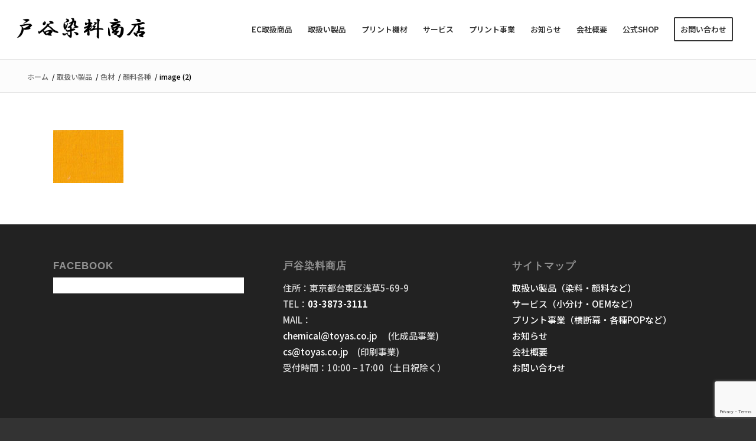

--- FILE ---
content_type: text/html; charset=utf-8
request_url: https://www.google.com/recaptcha/api2/anchor?ar=1&k=6LfXCFwqAAAAAJ8z0V1HvNO7SejXkA8WiyVY3dMC&co=aHR0cHM6Ly90b3lhcy5jby5qcDo0NDM.&hl=en&v=PoyoqOPhxBO7pBk68S4YbpHZ&size=invisible&anchor-ms=20000&execute-ms=30000&cb=g2y6dzc2myfw
body_size: 48718
content:
<!DOCTYPE HTML><html dir="ltr" lang="en"><head><meta http-equiv="Content-Type" content="text/html; charset=UTF-8">
<meta http-equiv="X-UA-Compatible" content="IE=edge">
<title>reCAPTCHA</title>
<style type="text/css">
/* cyrillic-ext */
@font-face {
  font-family: 'Roboto';
  font-style: normal;
  font-weight: 400;
  font-stretch: 100%;
  src: url(//fonts.gstatic.com/s/roboto/v48/KFO7CnqEu92Fr1ME7kSn66aGLdTylUAMa3GUBHMdazTgWw.woff2) format('woff2');
  unicode-range: U+0460-052F, U+1C80-1C8A, U+20B4, U+2DE0-2DFF, U+A640-A69F, U+FE2E-FE2F;
}
/* cyrillic */
@font-face {
  font-family: 'Roboto';
  font-style: normal;
  font-weight: 400;
  font-stretch: 100%;
  src: url(//fonts.gstatic.com/s/roboto/v48/KFO7CnqEu92Fr1ME7kSn66aGLdTylUAMa3iUBHMdazTgWw.woff2) format('woff2');
  unicode-range: U+0301, U+0400-045F, U+0490-0491, U+04B0-04B1, U+2116;
}
/* greek-ext */
@font-face {
  font-family: 'Roboto';
  font-style: normal;
  font-weight: 400;
  font-stretch: 100%;
  src: url(//fonts.gstatic.com/s/roboto/v48/KFO7CnqEu92Fr1ME7kSn66aGLdTylUAMa3CUBHMdazTgWw.woff2) format('woff2');
  unicode-range: U+1F00-1FFF;
}
/* greek */
@font-face {
  font-family: 'Roboto';
  font-style: normal;
  font-weight: 400;
  font-stretch: 100%;
  src: url(//fonts.gstatic.com/s/roboto/v48/KFO7CnqEu92Fr1ME7kSn66aGLdTylUAMa3-UBHMdazTgWw.woff2) format('woff2');
  unicode-range: U+0370-0377, U+037A-037F, U+0384-038A, U+038C, U+038E-03A1, U+03A3-03FF;
}
/* math */
@font-face {
  font-family: 'Roboto';
  font-style: normal;
  font-weight: 400;
  font-stretch: 100%;
  src: url(//fonts.gstatic.com/s/roboto/v48/KFO7CnqEu92Fr1ME7kSn66aGLdTylUAMawCUBHMdazTgWw.woff2) format('woff2');
  unicode-range: U+0302-0303, U+0305, U+0307-0308, U+0310, U+0312, U+0315, U+031A, U+0326-0327, U+032C, U+032F-0330, U+0332-0333, U+0338, U+033A, U+0346, U+034D, U+0391-03A1, U+03A3-03A9, U+03B1-03C9, U+03D1, U+03D5-03D6, U+03F0-03F1, U+03F4-03F5, U+2016-2017, U+2034-2038, U+203C, U+2040, U+2043, U+2047, U+2050, U+2057, U+205F, U+2070-2071, U+2074-208E, U+2090-209C, U+20D0-20DC, U+20E1, U+20E5-20EF, U+2100-2112, U+2114-2115, U+2117-2121, U+2123-214F, U+2190, U+2192, U+2194-21AE, U+21B0-21E5, U+21F1-21F2, U+21F4-2211, U+2213-2214, U+2216-22FF, U+2308-230B, U+2310, U+2319, U+231C-2321, U+2336-237A, U+237C, U+2395, U+239B-23B7, U+23D0, U+23DC-23E1, U+2474-2475, U+25AF, U+25B3, U+25B7, U+25BD, U+25C1, U+25CA, U+25CC, U+25FB, U+266D-266F, U+27C0-27FF, U+2900-2AFF, U+2B0E-2B11, U+2B30-2B4C, U+2BFE, U+3030, U+FF5B, U+FF5D, U+1D400-1D7FF, U+1EE00-1EEFF;
}
/* symbols */
@font-face {
  font-family: 'Roboto';
  font-style: normal;
  font-weight: 400;
  font-stretch: 100%;
  src: url(//fonts.gstatic.com/s/roboto/v48/KFO7CnqEu92Fr1ME7kSn66aGLdTylUAMaxKUBHMdazTgWw.woff2) format('woff2');
  unicode-range: U+0001-000C, U+000E-001F, U+007F-009F, U+20DD-20E0, U+20E2-20E4, U+2150-218F, U+2190, U+2192, U+2194-2199, U+21AF, U+21E6-21F0, U+21F3, U+2218-2219, U+2299, U+22C4-22C6, U+2300-243F, U+2440-244A, U+2460-24FF, U+25A0-27BF, U+2800-28FF, U+2921-2922, U+2981, U+29BF, U+29EB, U+2B00-2BFF, U+4DC0-4DFF, U+FFF9-FFFB, U+10140-1018E, U+10190-1019C, U+101A0, U+101D0-101FD, U+102E0-102FB, U+10E60-10E7E, U+1D2C0-1D2D3, U+1D2E0-1D37F, U+1F000-1F0FF, U+1F100-1F1AD, U+1F1E6-1F1FF, U+1F30D-1F30F, U+1F315, U+1F31C, U+1F31E, U+1F320-1F32C, U+1F336, U+1F378, U+1F37D, U+1F382, U+1F393-1F39F, U+1F3A7-1F3A8, U+1F3AC-1F3AF, U+1F3C2, U+1F3C4-1F3C6, U+1F3CA-1F3CE, U+1F3D4-1F3E0, U+1F3ED, U+1F3F1-1F3F3, U+1F3F5-1F3F7, U+1F408, U+1F415, U+1F41F, U+1F426, U+1F43F, U+1F441-1F442, U+1F444, U+1F446-1F449, U+1F44C-1F44E, U+1F453, U+1F46A, U+1F47D, U+1F4A3, U+1F4B0, U+1F4B3, U+1F4B9, U+1F4BB, U+1F4BF, U+1F4C8-1F4CB, U+1F4D6, U+1F4DA, U+1F4DF, U+1F4E3-1F4E6, U+1F4EA-1F4ED, U+1F4F7, U+1F4F9-1F4FB, U+1F4FD-1F4FE, U+1F503, U+1F507-1F50B, U+1F50D, U+1F512-1F513, U+1F53E-1F54A, U+1F54F-1F5FA, U+1F610, U+1F650-1F67F, U+1F687, U+1F68D, U+1F691, U+1F694, U+1F698, U+1F6AD, U+1F6B2, U+1F6B9-1F6BA, U+1F6BC, U+1F6C6-1F6CF, U+1F6D3-1F6D7, U+1F6E0-1F6EA, U+1F6F0-1F6F3, U+1F6F7-1F6FC, U+1F700-1F7FF, U+1F800-1F80B, U+1F810-1F847, U+1F850-1F859, U+1F860-1F887, U+1F890-1F8AD, U+1F8B0-1F8BB, U+1F8C0-1F8C1, U+1F900-1F90B, U+1F93B, U+1F946, U+1F984, U+1F996, U+1F9E9, U+1FA00-1FA6F, U+1FA70-1FA7C, U+1FA80-1FA89, U+1FA8F-1FAC6, U+1FACE-1FADC, U+1FADF-1FAE9, U+1FAF0-1FAF8, U+1FB00-1FBFF;
}
/* vietnamese */
@font-face {
  font-family: 'Roboto';
  font-style: normal;
  font-weight: 400;
  font-stretch: 100%;
  src: url(//fonts.gstatic.com/s/roboto/v48/KFO7CnqEu92Fr1ME7kSn66aGLdTylUAMa3OUBHMdazTgWw.woff2) format('woff2');
  unicode-range: U+0102-0103, U+0110-0111, U+0128-0129, U+0168-0169, U+01A0-01A1, U+01AF-01B0, U+0300-0301, U+0303-0304, U+0308-0309, U+0323, U+0329, U+1EA0-1EF9, U+20AB;
}
/* latin-ext */
@font-face {
  font-family: 'Roboto';
  font-style: normal;
  font-weight: 400;
  font-stretch: 100%;
  src: url(//fonts.gstatic.com/s/roboto/v48/KFO7CnqEu92Fr1ME7kSn66aGLdTylUAMa3KUBHMdazTgWw.woff2) format('woff2');
  unicode-range: U+0100-02BA, U+02BD-02C5, U+02C7-02CC, U+02CE-02D7, U+02DD-02FF, U+0304, U+0308, U+0329, U+1D00-1DBF, U+1E00-1E9F, U+1EF2-1EFF, U+2020, U+20A0-20AB, U+20AD-20C0, U+2113, U+2C60-2C7F, U+A720-A7FF;
}
/* latin */
@font-face {
  font-family: 'Roboto';
  font-style: normal;
  font-weight: 400;
  font-stretch: 100%;
  src: url(//fonts.gstatic.com/s/roboto/v48/KFO7CnqEu92Fr1ME7kSn66aGLdTylUAMa3yUBHMdazQ.woff2) format('woff2');
  unicode-range: U+0000-00FF, U+0131, U+0152-0153, U+02BB-02BC, U+02C6, U+02DA, U+02DC, U+0304, U+0308, U+0329, U+2000-206F, U+20AC, U+2122, U+2191, U+2193, U+2212, U+2215, U+FEFF, U+FFFD;
}
/* cyrillic-ext */
@font-face {
  font-family: 'Roboto';
  font-style: normal;
  font-weight: 500;
  font-stretch: 100%;
  src: url(//fonts.gstatic.com/s/roboto/v48/KFO7CnqEu92Fr1ME7kSn66aGLdTylUAMa3GUBHMdazTgWw.woff2) format('woff2');
  unicode-range: U+0460-052F, U+1C80-1C8A, U+20B4, U+2DE0-2DFF, U+A640-A69F, U+FE2E-FE2F;
}
/* cyrillic */
@font-face {
  font-family: 'Roboto';
  font-style: normal;
  font-weight: 500;
  font-stretch: 100%;
  src: url(//fonts.gstatic.com/s/roboto/v48/KFO7CnqEu92Fr1ME7kSn66aGLdTylUAMa3iUBHMdazTgWw.woff2) format('woff2');
  unicode-range: U+0301, U+0400-045F, U+0490-0491, U+04B0-04B1, U+2116;
}
/* greek-ext */
@font-face {
  font-family: 'Roboto';
  font-style: normal;
  font-weight: 500;
  font-stretch: 100%;
  src: url(//fonts.gstatic.com/s/roboto/v48/KFO7CnqEu92Fr1ME7kSn66aGLdTylUAMa3CUBHMdazTgWw.woff2) format('woff2');
  unicode-range: U+1F00-1FFF;
}
/* greek */
@font-face {
  font-family: 'Roboto';
  font-style: normal;
  font-weight: 500;
  font-stretch: 100%;
  src: url(//fonts.gstatic.com/s/roboto/v48/KFO7CnqEu92Fr1ME7kSn66aGLdTylUAMa3-UBHMdazTgWw.woff2) format('woff2');
  unicode-range: U+0370-0377, U+037A-037F, U+0384-038A, U+038C, U+038E-03A1, U+03A3-03FF;
}
/* math */
@font-face {
  font-family: 'Roboto';
  font-style: normal;
  font-weight: 500;
  font-stretch: 100%;
  src: url(//fonts.gstatic.com/s/roboto/v48/KFO7CnqEu92Fr1ME7kSn66aGLdTylUAMawCUBHMdazTgWw.woff2) format('woff2');
  unicode-range: U+0302-0303, U+0305, U+0307-0308, U+0310, U+0312, U+0315, U+031A, U+0326-0327, U+032C, U+032F-0330, U+0332-0333, U+0338, U+033A, U+0346, U+034D, U+0391-03A1, U+03A3-03A9, U+03B1-03C9, U+03D1, U+03D5-03D6, U+03F0-03F1, U+03F4-03F5, U+2016-2017, U+2034-2038, U+203C, U+2040, U+2043, U+2047, U+2050, U+2057, U+205F, U+2070-2071, U+2074-208E, U+2090-209C, U+20D0-20DC, U+20E1, U+20E5-20EF, U+2100-2112, U+2114-2115, U+2117-2121, U+2123-214F, U+2190, U+2192, U+2194-21AE, U+21B0-21E5, U+21F1-21F2, U+21F4-2211, U+2213-2214, U+2216-22FF, U+2308-230B, U+2310, U+2319, U+231C-2321, U+2336-237A, U+237C, U+2395, U+239B-23B7, U+23D0, U+23DC-23E1, U+2474-2475, U+25AF, U+25B3, U+25B7, U+25BD, U+25C1, U+25CA, U+25CC, U+25FB, U+266D-266F, U+27C0-27FF, U+2900-2AFF, U+2B0E-2B11, U+2B30-2B4C, U+2BFE, U+3030, U+FF5B, U+FF5D, U+1D400-1D7FF, U+1EE00-1EEFF;
}
/* symbols */
@font-face {
  font-family: 'Roboto';
  font-style: normal;
  font-weight: 500;
  font-stretch: 100%;
  src: url(//fonts.gstatic.com/s/roboto/v48/KFO7CnqEu92Fr1ME7kSn66aGLdTylUAMaxKUBHMdazTgWw.woff2) format('woff2');
  unicode-range: U+0001-000C, U+000E-001F, U+007F-009F, U+20DD-20E0, U+20E2-20E4, U+2150-218F, U+2190, U+2192, U+2194-2199, U+21AF, U+21E6-21F0, U+21F3, U+2218-2219, U+2299, U+22C4-22C6, U+2300-243F, U+2440-244A, U+2460-24FF, U+25A0-27BF, U+2800-28FF, U+2921-2922, U+2981, U+29BF, U+29EB, U+2B00-2BFF, U+4DC0-4DFF, U+FFF9-FFFB, U+10140-1018E, U+10190-1019C, U+101A0, U+101D0-101FD, U+102E0-102FB, U+10E60-10E7E, U+1D2C0-1D2D3, U+1D2E0-1D37F, U+1F000-1F0FF, U+1F100-1F1AD, U+1F1E6-1F1FF, U+1F30D-1F30F, U+1F315, U+1F31C, U+1F31E, U+1F320-1F32C, U+1F336, U+1F378, U+1F37D, U+1F382, U+1F393-1F39F, U+1F3A7-1F3A8, U+1F3AC-1F3AF, U+1F3C2, U+1F3C4-1F3C6, U+1F3CA-1F3CE, U+1F3D4-1F3E0, U+1F3ED, U+1F3F1-1F3F3, U+1F3F5-1F3F7, U+1F408, U+1F415, U+1F41F, U+1F426, U+1F43F, U+1F441-1F442, U+1F444, U+1F446-1F449, U+1F44C-1F44E, U+1F453, U+1F46A, U+1F47D, U+1F4A3, U+1F4B0, U+1F4B3, U+1F4B9, U+1F4BB, U+1F4BF, U+1F4C8-1F4CB, U+1F4D6, U+1F4DA, U+1F4DF, U+1F4E3-1F4E6, U+1F4EA-1F4ED, U+1F4F7, U+1F4F9-1F4FB, U+1F4FD-1F4FE, U+1F503, U+1F507-1F50B, U+1F50D, U+1F512-1F513, U+1F53E-1F54A, U+1F54F-1F5FA, U+1F610, U+1F650-1F67F, U+1F687, U+1F68D, U+1F691, U+1F694, U+1F698, U+1F6AD, U+1F6B2, U+1F6B9-1F6BA, U+1F6BC, U+1F6C6-1F6CF, U+1F6D3-1F6D7, U+1F6E0-1F6EA, U+1F6F0-1F6F3, U+1F6F7-1F6FC, U+1F700-1F7FF, U+1F800-1F80B, U+1F810-1F847, U+1F850-1F859, U+1F860-1F887, U+1F890-1F8AD, U+1F8B0-1F8BB, U+1F8C0-1F8C1, U+1F900-1F90B, U+1F93B, U+1F946, U+1F984, U+1F996, U+1F9E9, U+1FA00-1FA6F, U+1FA70-1FA7C, U+1FA80-1FA89, U+1FA8F-1FAC6, U+1FACE-1FADC, U+1FADF-1FAE9, U+1FAF0-1FAF8, U+1FB00-1FBFF;
}
/* vietnamese */
@font-face {
  font-family: 'Roboto';
  font-style: normal;
  font-weight: 500;
  font-stretch: 100%;
  src: url(//fonts.gstatic.com/s/roboto/v48/KFO7CnqEu92Fr1ME7kSn66aGLdTylUAMa3OUBHMdazTgWw.woff2) format('woff2');
  unicode-range: U+0102-0103, U+0110-0111, U+0128-0129, U+0168-0169, U+01A0-01A1, U+01AF-01B0, U+0300-0301, U+0303-0304, U+0308-0309, U+0323, U+0329, U+1EA0-1EF9, U+20AB;
}
/* latin-ext */
@font-face {
  font-family: 'Roboto';
  font-style: normal;
  font-weight: 500;
  font-stretch: 100%;
  src: url(//fonts.gstatic.com/s/roboto/v48/KFO7CnqEu92Fr1ME7kSn66aGLdTylUAMa3KUBHMdazTgWw.woff2) format('woff2');
  unicode-range: U+0100-02BA, U+02BD-02C5, U+02C7-02CC, U+02CE-02D7, U+02DD-02FF, U+0304, U+0308, U+0329, U+1D00-1DBF, U+1E00-1E9F, U+1EF2-1EFF, U+2020, U+20A0-20AB, U+20AD-20C0, U+2113, U+2C60-2C7F, U+A720-A7FF;
}
/* latin */
@font-face {
  font-family: 'Roboto';
  font-style: normal;
  font-weight: 500;
  font-stretch: 100%;
  src: url(//fonts.gstatic.com/s/roboto/v48/KFO7CnqEu92Fr1ME7kSn66aGLdTylUAMa3yUBHMdazQ.woff2) format('woff2');
  unicode-range: U+0000-00FF, U+0131, U+0152-0153, U+02BB-02BC, U+02C6, U+02DA, U+02DC, U+0304, U+0308, U+0329, U+2000-206F, U+20AC, U+2122, U+2191, U+2193, U+2212, U+2215, U+FEFF, U+FFFD;
}
/* cyrillic-ext */
@font-face {
  font-family: 'Roboto';
  font-style: normal;
  font-weight: 900;
  font-stretch: 100%;
  src: url(//fonts.gstatic.com/s/roboto/v48/KFO7CnqEu92Fr1ME7kSn66aGLdTylUAMa3GUBHMdazTgWw.woff2) format('woff2');
  unicode-range: U+0460-052F, U+1C80-1C8A, U+20B4, U+2DE0-2DFF, U+A640-A69F, U+FE2E-FE2F;
}
/* cyrillic */
@font-face {
  font-family: 'Roboto';
  font-style: normal;
  font-weight: 900;
  font-stretch: 100%;
  src: url(//fonts.gstatic.com/s/roboto/v48/KFO7CnqEu92Fr1ME7kSn66aGLdTylUAMa3iUBHMdazTgWw.woff2) format('woff2');
  unicode-range: U+0301, U+0400-045F, U+0490-0491, U+04B0-04B1, U+2116;
}
/* greek-ext */
@font-face {
  font-family: 'Roboto';
  font-style: normal;
  font-weight: 900;
  font-stretch: 100%;
  src: url(//fonts.gstatic.com/s/roboto/v48/KFO7CnqEu92Fr1ME7kSn66aGLdTylUAMa3CUBHMdazTgWw.woff2) format('woff2');
  unicode-range: U+1F00-1FFF;
}
/* greek */
@font-face {
  font-family: 'Roboto';
  font-style: normal;
  font-weight: 900;
  font-stretch: 100%;
  src: url(//fonts.gstatic.com/s/roboto/v48/KFO7CnqEu92Fr1ME7kSn66aGLdTylUAMa3-UBHMdazTgWw.woff2) format('woff2');
  unicode-range: U+0370-0377, U+037A-037F, U+0384-038A, U+038C, U+038E-03A1, U+03A3-03FF;
}
/* math */
@font-face {
  font-family: 'Roboto';
  font-style: normal;
  font-weight: 900;
  font-stretch: 100%;
  src: url(//fonts.gstatic.com/s/roboto/v48/KFO7CnqEu92Fr1ME7kSn66aGLdTylUAMawCUBHMdazTgWw.woff2) format('woff2');
  unicode-range: U+0302-0303, U+0305, U+0307-0308, U+0310, U+0312, U+0315, U+031A, U+0326-0327, U+032C, U+032F-0330, U+0332-0333, U+0338, U+033A, U+0346, U+034D, U+0391-03A1, U+03A3-03A9, U+03B1-03C9, U+03D1, U+03D5-03D6, U+03F0-03F1, U+03F4-03F5, U+2016-2017, U+2034-2038, U+203C, U+2040, U+2043, U+2047, U+2050, U+2057, U+205F, U+2070-2071, U+2074-208E, U+2090-209C, U+20D0-20DC, U+20E1, U+20E5-20EF, U+2100-2112, U+2114-2115, U+2117-2121, U+2123-214F, U+2190, U+2192, U+2194-21AE, U+21B0-21E5, U+21F1-21F2, U+21F4-2211, U+2213-2214, U+2216-22FF, U+2308-230B, U+2310, U+2319, U+231C-2321, U+2336-237A, U+237C, U+2395, U+239B-23B7, U+23D0, U+23DC-23E1, U+2474-2475, U+25AF, U+25B3, U+25B7, U+25BD, U+25C1, U+25CA, U+25CC, U+25FB, U+266D-266F, U+27C0-27FF, U+2900-2AFF, U+2B0E-2B11, U+2B30-2B4C, U+2BFE, U+3030, U+FF5B, U+FF5D, U+1D400-1D7FF, U+1EE00-1EEFF;
}
/* symbols */
@font-face {
  font-family: 'Roboto';
  font-style: normal;
  font-weight: 900;
  font-stretch: 100%;
  src: url(//fonts.gstatic.com/s/roboto/v48/KFO7CnqEu92Fr1ME7kSn66aGLdTylUAMaxKUBHMdazTgWw.woff2) format('woff2');
  unicode-range: U+0001-000C, U+000E-001F, U+007F-009F, U+20DD-20E0, U+20E2-20E4, U+2150-218F, U+2190, U+2192, U+2194-2199, U+21AF, U+21E6-21F0, U+21F3, U+2218-2219, U+2299, U+22C4-22C6, U+2300-243F, U+2440-244A, U+2460-24FF, U+25A0-27BF, U+2800-28FF, U+2921-2922, U+2981, U+29BF, U+29EB, U+2B00-2BFF, U+4DC0-4DFF, U+FFF9-FFFB, U+10140-1018E, U+10190-1019C, U+101A0, U+101D0-101FD, U+102E0-102FB, U+10E60-10E7E, U+1D2C0-1D2D3, U+1D2E0-1D37F, U+1F000-1F0FF, U+1F100-1F1AD, U+1F1E6-1F1FF, U+1F30D-1F30F, U+1F315, U+1F31C, U+1F31E, U+1F320-1F32C, U+1F336, U+1F378, U+1F37D, U+1F382, U+1F393-1F39F, U+1F3A7-1F3A8, U+1F3AC-1F3AF, U+1F3C2, U+1F3C4-1F3C6, U+1F3CA-1F3CE, U+1F3D4-1F3E0, U+1F3ED, U+1F3F1-1F3F3, U+1F3F5-1F3F7, U+1F408, U+1F415, U+1F41F, U+1F426, U+1F43F, U+1F441-1F442, U+1F444, U+1F446-1F449, U+1F44C-1F44E, U+1F453, U+1F46A, U+1F47D, U+1F4A3, U+1F4B0, U+1F4B3, U+1F4B9, U+1F4BB, U+1F4BF, U+1F4C8-1F4CB, U+1F4D6, U+1F4DA, U+1F4DF, U+1F4E3-1F4E6, U+1F4EA-1F4ED, U+1F4F7, U+1F4F9-1F4FB, U+1F4FD-1F4FE, U+1F503, U+1F507-1F50B, U+1F50D, U+1F512-1F513, U+1F53E-1F54A, U+1F54F-1F5FA, U+1F610, U+1F650-1F67F, U+1F687, U+1F68D, U+1F691, U+1F694, U+1F698, U+1F6AD, U+1F6B2, U+1F6B9-1F6BA, U+1F6BC, U+1F6C6-1F6CF, U+1F6D3-1F6D7, U+1F6E0-1F6EA, U+1F6F0-1F6F3, U+1F6F7-1F6FC, U+1F700-1F7FF, U+1F800-1F80B, U+1F810-1F847, U+1F850-1F859, U+1F860-1F887, U+1F890-1F8AD, U+1F8B0-1F8BB, U+1F8C0-1F8C1, U+1F900-1F90B, U+1F93B, U+1F946, U+1F984, U+1F996, U+1F9E9, U+1FA00-1FA6F, U+1FA70-1FA7C, U+1FA80-1FA89, U+1FA8F-1FAC6, U+1FACE-1FADC, U+1FADF-1FAE9, U+1FAF0-1FAF8, U+1FB00-1FBFF;
}
/* vietnamese */
@font-face {
  font-family: 'Roboto';
  font-style: normal;
  font-weight: 900;
  font-stretch: 100%;
  src: url(//fonts.gstatic.com/s/roboto/v48/KFO7CnqEu92Fr1ME7kSn66aGLdTylUAMa3OUBHMdazTgWw.woff2) format('woff2');
  unicode-range: U+0102-0103, U+0110-0111, U+0128-0129, U+0168-0169, U+01A0-01A1, U+01AF-01B0, U+0300-0301, U+0303-0304, U+0308-0309, U+0323, U+0329, U+1EA0-1EF9, U+20AB;
}
/* latin-ext */
@font-face {
  font-family: 'Roboto';
  font-style: normal;
  font-weight: 900;
  font-stretch: 100%;
  src: url(//fonts.gstatic.com/s/roboto/v48/KFO7CnqEu92Fr1ME7kSn66aGLdTylUAMa3KUBHMdazTgWw.woff2) format('woff2');
  unicode-range: U+0100-02BA, U+02BD-02C5, U+02C7-02CC, U+02CE-02D7, U+02DD-02FF, U+0304, U+0308, U+0329, U+1D00-1DBF, U+1E00-1E9F, U+1EF2-1EFF, U+2020, U+20A0-20AB, U+20AD-20C0, U+2113, U+2C60-2C7F, U+A720-A7FF;
}
/* latin */
@font-face {
  font-family: 'Roboto';
  font-style: normal;
  font-weight: 900;
  font-stretch: 100%;
  src: url(//fonts.gstatic.com/s/roboto/v48/KFO7CnqEu92Fr1ME7kSn66aGLdTylUAMa3yUBHMdazQ.woff2) format('woff2');
  unicode-range: U+0000-00FF, U+0131, U+0152-0153, U+02BB-02BC, U+02C6, U+02DA, U+02DC, U+0304, U+0308, U+0329, U+2000-206F, U+20AC, U+2122, U+2191, U+2193, U+2212, U+2215, U+FEFF, U+FFFD;
}

</style>
<link rel="stylesheet" type="text/css" href="https://www.gstatic.com/recaptcha/releases/PoyoqOPhxBO7pBk68S4YbpHZ/styles__ltr.css">
<script nonce="CKhj4oAb7ZWYsMdSLBhLqw" type="text/javascript">window['__recaptcha_api'] = 'https://www.google.com/recaptcha/api2/';</script>
<script type="text/javascript" src="https://www.gstatic.com/recaptcha/releases/PoyoqOPhxBO7pBk68S4YbpHZ/recaptcha__en.js" nonce="CKhj4oAb7ZWYsMdSLBhLqw">
      
    </script></head>
<body><div id="rc-anchor-alert" class="rc-anchor-alert"></div>
<input type="hidden" id="recaptcha-token" value="[base64]">
<script type="text/javascript" nonce="CKhj4oAb7ZWYsMdSLBhLqw">
      recaptcha.anchor.Main.init("[\x22ainput\x22,[\x22bgdata\x22,\x22\x22,\[base64]/[base64]/[base64]/[base64]/[base64]/UltsKytdPUU6KEU8MjA0OD9SW2wrK109RT4+NnwxOTI6KChFJjY0NTEyKT09NTUyOTYmJk0rMTxjLmxlbmd0aCYmKGMuY2hhckNvZGVBdChNKzEpJjY0NTEyKT09NTYzMjA/[base64]/[base64]/[base64]/[base64]/[base64]/[base64]/[base64]\x22,\[base64]\\u003d\x22,\[base64]/CtMKwwq0ccsOMKsKbwqAZNMKbeMOmwq3DuT48woEQdRPDg8KAQMOXDMOtwp9jw6HCp8OAFQZOX8KIM8OLQcK0MgBwCsKFw6bCuQHDlMOswr1tD8KxH2QqZMO0wrjCgsOmd8OGw4URNsOdw5IMQF/DlULDrcO/woxhfMKsw7c7MypBwqozDcOAFcOnw6oPbcK6GSoBwq3Cs8KYwrRJw5zDn8K6NWfCo2DCv2kNK8Kuw50zwqXCl1MgRkAxK2ovwpMYKHJSP8OxNW0CHF/[base64]/[base64]/[base64]/Dr2YnVVzDhsK/w6YvaMOLwq8Jw61iwpttw4zDrMKPZMOawrU/w74kfcO7PMKMw5jDoMK3AGduw4jCilcrbkNPTcKuYBtfwqXDrHzCtRtvRMKMfMKxXzvCiUXDq8OJw5PCjMOQw4o+LGLCrgd2wqVkSB8xF8KWanpEFl3CtBl5SURiUHBrWFYKAhfDqxIBccKzw65lw7rCp8O/MsO8w6QTw65Gb3bCoMOPwodMEA/CoD5jwovDscKPN8OWwpR7MsKzwonDsMOhw73DgTDCvcKGw5hdSwHDnMKbSsKKG8KsXCFXND12HTrClMKfw7XCqDLDqsKzwrdXc8O9wp9iOsOse8OuC8OQH3rDojLDhsKcOzzDr8KFJWJifMKzLjtrbsO8MwnDmsK5w7EAw53CsMK9wpAzwrIvwp/DkmfDtk7CpsKoFcKAKUzCrcK8B3nChsKHMsKcw6Yaw4VIXEI+w5QEFwjCvcKMw5bCsn8ZwodWQMK5EcO1bsK9wr8bLGItw4PDscKnK8KFw5XCk8O0Wkt1T8Kow4PDvcKNw5HCgcOiJ3DCv8Ohw4fCs2HDkAHDuyEFejLDgsOrwqAnCMKUwqx4LMKdcsO6w5sPeHPCqy/CvHrDpGfDuMOwAyzDsj0Cw7fDv2nCosKHMUZ1w6DCisO7w44Mw4dNJ2deYx9eAMKzw7lRwqo3w67DlgdRw4RYw5hmwoA9wqPCrcKJVsOeRVJsLsKRwrRpO8O/w63DvMKsw6J6GsKfw6ppc2puZ8OWXFnChMKYwoZQw7d3w7bDmMOvJcKuTF/[base64]/DtTxPwoBGw54bwrDDkRHDk8KuA3TDhSzCmA/[base64]/[base64]/[base64]/[base64]/PsK4wq7DkBHCr8KTw4jCjsKfaCnCtMOfw79HwoQdw7t6w7oBw7jCsnXCkcKpwp/DmMKZw4HCgsOLwrRsw7rDkXzDrVggwr/[base64]/DmAzCm8OERR7CksKKwrLClsKQe8Oww4nDt8OJw5HCgEjCgz0Jw5zCi8O8wpVgw6kyw4LDqMKew5wjDsO6FMO9GsK4w5fCvSAdfkFcw7HCmA9zw4HCmMOzw65aHsODw7Row4nCpcKWwpl6wqE1FTNdK8Kpw4R9wrhDZHXDlcKLDRs/wrE0M0vCn8O5w50WZMKBwr7CiW0Xwp4xw6HCplbCrVFzw77DryUeOEFhDXpUZcKuwo9RwrIhZsOlwo4Rwo9AIT7CksK5w4IZw510FsOQw43DgRwAwrjDuU3DnyNKCnY7w7gVd8KjG8KawoUAw7EwCMK/w6nDsD3CgSnCocOBw4HCp8OsQQTDkjTDsyJ1wqUjw4dcFisrwrPDrsKmJXNTSsOpw6wuJX4kw4ZKHDLDq0dWXMOVwpYuwrwEA8OJXsKIehIYw73ChC53CFc6WsKiw6Aec8K0w6DCuUMHwoDCjcOyw6MXw4t+wojCmcK6wp/DjMOqFm/[base64]/Ch8ONDVbDp8ODcTYYw6ZYwphhwpQMw6gMF1Jaw4/[base64]/CtMOZw6FDwoZXP8OpY8KBw7XCgsKrM3jCocO7WcOLfgxHEsKNMHp3NMO2w69Qw4DDhxTDki3DlClWGU4jQMKJwrTDjcK0eV3DvcOzAsOZEcOdwrnDmBMJNyV2wqnDqcOnwqtTw6zDlG7CszXDhV4swovCu37ChkDCi0EMw4QaPVddwq/DhWnCmsOtw5vCiD3DicOLLMOvEsK8wpMdfm8kw7RvwqkfchzDolLCoFDDjSjCiAXCiMKOAsKcw7spwo7DkG7Dl8KSwrVpwoPDjsO2C1piUcObPcKuwqcGwqI3w7g6K2XDgx3Ch8KTW1/CqsOYXBZqw5VIQMKPw4IRw417QkI5w5bDuS/Coh/Dm8OCQcOZJUTChy8mY8Odw5LCksOJw7HCgCloeTDDo2LDj8Ogw43ClA3ClRHCtsKkfT7DkUzDkmfDmSTCkhrDrMKbwrtGZsK5d3zCsWl/DTLCmMKkw60hwqt8Z8OQwqdAwrDChcOjw50pwrLDqsKCw5PCt2HCgSwiwrzDqjLCshgHFVR1L3MLwolpfsO0wqZswrhpwoLDjzjDqXIUHSh8w4nDksOVPCV8woTDvMOww6fCpMOeEizCnsK1c2DCih/[base64]/IkfDj8KMecOBwp7DgSfCrxkZw6DCisKXwpjCgn3DllrDgcOSEMKME3FHKsKyw5TDr8KewocZw7XDocOgUsKDw6kqwqw/ci3DpcKJw5Yze3V0woByBBjCqQLCnQfChj1Jw7o1fsKrwq3DmjYYwqBmGXXDsCjCt8KPGVNfw40SbMKBwpgsVsKxw68OP33CnVHDrjR9wrLDkMKIw5E/w79VAxzDvsOzw5HDsUkQwqjCkz3DtcO+LihAw4dlHMONw6x0OcOTacK0UMKAwrfCvcKEw60sJsKSw5s6CgfCsxERNlvDjANHQ8KvGsKoEiwzwpJ/wrLDtMO5Z8ORw4jCl8OkB8Owe8O+bsOmwr/DuG7CvwFHf0wAwq/ChsOsIMO6w7DDmMKhMF9CU01pYMOjdHbDncO8ADrCh2YLe8KewqrDgMOlw6dDVcO/[base64]/Cmxt9wrLCisKtwqvCoy7Dg1U/cMKsXsOcJcOiScKMAk/DnRICImgve2HCjTB0wpbDlMOMfMK8w5IgZsOINMKFLcKFTHxiWRxvGDfDslYdwqZRw4fDpEdoV8KLw4zDp8OhH8Ktw7RhNFQDaMOew4zCkkvDsW3DlsOWTRBXwqg/w4FZSsKxcCjCucOQw7fDgHHCuEdyw5rDkEPCly/[base64]/DnE5LRmgYwpwQwpczX8O4DGJWc8K8X0rDr25gO8OXw7M2w77Dr8OCa8OVw4vDncKyw6wKMTPCosKywrPCp3/CkF0qwqJPw6FDw4DDrknDt8OVEcKSwrEES8OsNsK8wqViRsKBw6FAwq3Di8KNw7HDrHPCuWtNSMOVw4oWDTDCmsKwGsKQBsKfCBcNckjCpcKgCmEhT8KJe8KVw7UtAHDDtSYYLGovw5h/w7NgfMKheMKVwqvDiizDm0NnVCzDvwHDo8KgM8KCYBsVw7cmeibCrkBmwrcvw6bDqsKVFE3CtFTDjMKEScKidsODw4oMdMOUDcKEcULDhCgBLsOJwqHCpSwOw4PCo8OabsOpU8K6GjV/w5pyw69Rw5EGZAMAfWjCnxHCicO2IjYAwpbCm8KxwqDClDx/[base64]/DlCzDksKKTMODwpzCjMONw4TCiMK4w51Lwo0uw5NRfAbCpATDoXIuccKFVcKFZMKDwrnDmgpRwqpWeh/CgTEpw7IzFy/DrcKBwp/Dh8Kew4jDnRRhw5bCv8OUWMOzw59Gw4hrEsKmw7BTFcKnw4bDgXzCiMKIw7/CjxA4FMKXwpxpIyvCg8KjU03CmcOIMAcsegrClg7CkEpWwqced8KoDMOjw7HCusK9B3PDkcOvwrbDq8Knw7Nbw7l/TMKbwo/CmsKdw7bDpUrCpMKgHDJ3H3fDkMOLwoQOPzA9wqHDsGV3XMKtw6kbYcKrWmzCghLCi2rDum4PBRbDhMOowqJuGcOyNBLCrMK8H114wpXDnsKowovDh0nDqV9+w6AYfcKbKsOsEWQyw4XDtV7DgMObBz/DoGVww7bDusKOwoNVIsOMV2vCm8KacW/CrEtCW8O8AMKnworDvcOCX8OdbMOlISdywpLCmcOJwoTDu8KMfBbDvMO5wo90N8KqwqXDsMKGw7ULDAPCi8OJCiQjChDDssKQwo3Ck8K6aGAUWsOzF8OwwptbwqMcT3/DrcO0woIGwpbCpTnDtGPDqsK2T8K0eAI+B8Otwo97wqjDvgnDm8O3IsOaVwrCkcKPfsK6w7EtXSpGF0RpG8O8f3LCu8OkasOww7jDicOZCMKew5pGwobCjMKlw4E8wpIFE8OtNgJkw6FMbsOCw4R0woA9wpjDgsKMwpfCtRLCvMKeUMKEEHV5aWRTRsOTacOTw5F/w6TCpcKKwqLClcOVw5fCh1d2RxkaFyxhcVg5w4PCiMKGCsOjdD7Con3DvsOZwqjDnEbDs8Ktw5F0BQbDmi1xwpIaAMOpw6Agwp9hNmrDkMOWFcO/woxmTxQZw4DCicOzOwXDgcKnw5nDpQvDg8O+LCIRwo1lwpoUKMOlw7EHcEPDnkRUw69cZ8O6ZSnDoHnCt2rClFwZKsKIGsK1R8O1HMOSVcOfw649eldmYWXDu8O/ZjfDncOAw5jDvzPCrsOqw714YQLDsDLCtFFiwqo3dMKRW8OvwrxkcmkeS8OXwqp+OsOsbj/[base64]/wrofbmHCny/CnDZywq/CkjlEwrjDksOKEsO+ccOuNgfDjzfCoMOFRMOEw5Nuw5TCtcKewovDqwouQMO8CBjCq3LCi3jCpmTDpX0Jw60BX8KRw6rDnMO2wo5QZUXCm2VBE3rClsOhd8KQXB14w7kyWMOMScOFwrjCkMOXMFDDrMO6wqnDjiZHwrLCr8OMPMObSsOkMALCpMO/T8OSdjIvw448wpbCqcOQDcOHZcODwo7ChwvDmF8Iw5rDkRvDkwFJwpTCuiQIw6cQcCcBwqgFw4gKXUHDoUrCi8KZw7bDp33CqMO/[base64]/DlTTDhsO/wpvDkXTCvMOPJjvCsMKnw7oCBHzCi03CsCDDtSjCrzYxw6HDizp6bjkTZcKNS14xBiXCtsKqfHxMbsOmEcODwos/w6xDfMKEfSESwpbDrsKcPR3DpMKnfsKbw4Rowpc6Vhhfwq7ClBvDrxhrw5Zsw6g9d8OuwphJcR/CkMKEaQ8Zw7DDjcKvw5jDpsOVwqzDhXXDnyPCh03Dq0DClMKoHkDCnXI+JMKtw58ww5jCrl/DmcOcK2LDnx7DmMOjacKiEcKtwrjCv1cIw54+wrA+BsKbwq5RwrzDnVvDnsKdPUfCmiUETMO+E3zDgiQYPm9HY8KdwrPCrsO7w7NtNlXCssKxUntowrcDD3TDjGzCh8K3Z8K/[base64]/DvcOHwrgvw7PCrMKRLcKtwqlKUcKFSlnDmlvCikLCjXlyw4k2QwFeHyXDiV8xEsO9w4NKw57Cu8KBwobCnXpGNcKRf8K8e0JjVsOPwp8pw7HCmWkNwqErwopEwoTCvjBUJgxAHcKJw4PDvjfCuMKswp/CgzTDtGbDhUQawq7DjD8Gw6fDjjxYZcOORFVxKMOoQsOKCX/DgcKpMMKTwqTDscKcJzBowqpPTjJww7hrw5nCisOMw5bDhy3DosKsw5JVTcO/aEXCgMOqd3NjwrTCs17CucKRA8KDVFdcZjfDpcOHw47ChDTCpQTCisOEwrI2dcOcwprCtmbCiBNSwoJPDMKowqTDpMKmw6zDvcOqRDPCpsOZJSXDo0pSMcO8w5wnIxp6Pzknw597w7weWkM6wrLDn8OPUH7CuQQZUMOTTGDDpMOrVsO/woQhNmLDqMOdV0PCucKCL1Z4PcOkT8KMPMKUw6/CqMOpw7tRfMKbDcOuwpszC0XCiMKyNXjDqGEXwqQhwrN9GGPDnkR8wpUXXBzCrXnCusOAwq8pw5dzG8OgAcKZSMOlMMOsw4vDt8ODw7jCpn4/w7gubHNZVE06JcKVBcKpIsKVVMO3egREwpoZwoTDrsKnPsO6YMOnwqRHOMOqw7Ynw4/CmMOnw6NMw6MPw7XDhT0dGiXDs8O+JMOrw7/DjcOMNcOjXcKWHB3Cs8Oow6zCghsnw5PDpcK2aMO3w5s9W8Ovw7fCl39DeVJOwqh5cD3Ch3dswqHClsKiwrVyw5nDisOuwr/CjsKwKnXChFXCkCLDh8KEw7gfNMKaV8O4woxBME/[base64]/Ch8OjHlk7Vw9tM8KbwrNrw6ZHwqfDosKIw73CqlBvw49rwp3DucODw4XClsKUKjgXwrM+TzcFwrfDhDhkwqxVwoTDhsKowr9RNkE2b8K/w6B4wpoOfzJOWsOdw7AKelg/fg7DnkfDpT0vwo3Cr33Do8OrB2ZXYsK3wobDhCDCoCYjCAPDlsOVwp0NwrZ5O8K7w6vDicKGwqjDlcOdwrLCp8K7GcOewonCgn3CosKLwrskf8KxI1x0wqDCtMO8w5TChyHDuEh4w4DDkA0ww4NCw5jCvcOhEA7Ch8Odw5dXwp3CtloGXjfCqW3Dq8Oyw4TCpsK/S8K3w7tyEcOIw4fCp8OJbkXDpWjCtWN0wpTChwLCp8KqWjlcAkbCt8OfWsKWLATCgAzDucOtw5klwpnCtivDnmNqw4nDgk3CuirDrsOcV8OVwqzDoF8uCkTDqExOKMOjbsKXVXQOLWXDvUE/cVnCkR8dw740wq/Cn8OuZ8OfwrXCqcO5wrzCn1ZxL8KoaS3CgwQ7w4TCr8KoanErecKHw7wfwrMmFg3DkcKvXMKFYR3ChGDDr8OGw4BjKF8ffGtyw4dywq5ZwrXDo8K/wp7CjzXDrVxYQsKTwpt5JDXDocOYwpRNdzNVwrxTLsKJRiDCjSgKw4/DjiHCt0QRWk0cRS/[base64]/RVw4w7V/CsOowq1Hw48nwp/DkATCulvCg8OMwp3CosKTw4nCpgzCk8OKwqvCtcKzNMOxRTRfInJEaX3DkgZ6w67DviLCjsOxVjdVeMKhWCXDkTnCrTrDssOhLcOaQQTDq8OsODzCusKAIsO3WBrCjEjDg1/Dtw9YWsKBwodCwr7ChsKbw43CokXCi001NzwNa3dwTsOwBBZXwpLDk8KvJ3wABMOZcRNKwqbCscOJwr9uwpfCvVbDnX/[base64]/CgwcfA1UywqrDt8K1Sk3DscKZw73Dq0bCo1HDpzHCmzMcwrzCs8Ksw7nDo3cUCzFKwpNtO8KSwrkPwpDCozDDiD3CuV9DfAjCk8KDw6zDn8OAei/DkHzCtnfDhQHCksKuYsO+FsOVwqpLEsKew6Bkc8KvwoJ1acO1w6JDcVJRdmLCuMOTODDCrB/DgkbDmw3Dvm1zC8OUYCwxw57Dp8Kyw61NwrdONsOTWz/DlxzClcKMw5x2XXvDsMOTwrQZRsOpwonCrMKWT8OJwq3CtQsowojDoUZ+PsOWwr3Cl8OIEcOKK8OPw6ITe8Klw7BSYcO+wp/DoT/Cg8KqLFbCosKZX8OmL8O1w7vDkMOvPQnDi8Orw4/CqcOxfsKewq/Do8KTw5t8w48fDQsLw6BBSEIDVgrDqETDr8OoNcKmesOQw7UUB8OkE8Kgw6UIwr/Dj8KVw7bDsyzDiMOnU8KKeTBJf0XDvsOMFsOvw6LDjMKSwo93w7LDv00RLnfCtnM0flwKGFciw7M3TsOkwpZ1Fz/Cjx3DsMOQwpJTw6NjOcKULnnDrAgcb8KJYhBIw5nDtMKTMsKfBH1kw4wvEXHCgsOcRy/DmCsRwrDCjcKpw5EJwofDqsKiVMOHTl/DmmjCkMORw7bCsmcXwoHDlsOSwo/[base64]/wpDCjR/DmMOHw7HDl2wkRg96w6bDkcKSCMORQMKBw559wqDCpcKNZsKdwo8iwpPChkhBOTRcwpjDm0IQTMO/w6onw4PDssOYM24Ae8KxZDDCnFXCr8O2KsOcEiHCi8OpwojDliXCuMKHUjkSwqhtQyfDhiQTwr0jPcKkwpQ4K8KhXCbCtH9GwqYGw5PDhWRuwq1RKMOfbVfCtg/[base64]/LgvCgcOmwpTDjcOwfsK7VMKcPUA3wrhmwppUFMOtwprCkljDnHYEKcOUM8KswrHCpcKgwp7CrcOfwqzCscOFXsKVMg4HAsKSDGfDo8Omw7YQZx4OLnDDncOyw6XChjAHw5R+w6wQTjDClMOLw7TCpMKUwoV/csObwpjDilDCpMK1EWtQwrjDrkEvIcOfw5ATw4ccX8KrXyd7Hno8w5Y+woPDpkJQw7LCrsKfDjzDq8Kgw4LDnMKCwo7Cp8OowqZtwpdHw4DDpnUAwq3Drnomw5bDtMKLwqtlw4TCrx4CwrTCmzzClcKFwpIXw6YgWsO5KSl/wpDDoxjConnDkwXDpnbCi8KkNkMDwq9Zw4XDnAXCisOvwosPwpByGcOhwp3DssKwwoLCiQcAwqHDgsOiFA87woLDqihKWndWw57CjWIrFnTCuRfCm2HCrcOIwq7DrUfDiX/DtsK0GlJcwpHDoMKJwq3DssOKEcObwoEySA/DtRQYwqbCvnsAVMKhTcKUcC3Dv8O4YsObWcKNwqZsw5XCunjDqMK9CsK2J8OAw78vCMOOwrMBwoTDg8OsS0EedMK+woprWsKLUmLDosOFwo9TZ8O6w6LCgRzDtCI8wroJwrp3b8OYdcKLPxDDmF5+VMKtwpbDlsKEw6bDvsKEw6nDvCXCt37Cm8K4wq/[base64]/CjlrCt8OhBMK3w4pYwqnDsMO6EsKfMj4TOMKKYxQnTcO6ZcK1WMOTbsOEwr/[base64]/Dqx3DlQJOwprDqWwvRcOaA1/[base64]/Ct8K1wpTCmcK5GENnW3FbemZFw6XDpnUfZ8O4wp1ewp9bJsKcFsKCNMKSw6bDjcKlK8OuwrTCvcKxwrw9w4khw7EsZMKBWxdewpPDj8OOwp3Cv8OHwrTDv27ChnLDnsOFwp0YwprCiMOBb8Kkwod/VMOdw7vCpCw4HcKAwokiw6gKw4TDlsKJwppKH8KLUcK+wqXDtyvCj2rDm2FxRCZ/Cl7Cg8K1HsKqLVxiDEnDog13ISM/w59kTVvDhHcbKCDDsw1Ywp93w5pTO8ONQsKOwo3DpcOuccK+w6o2FgM1XMK7wrTDmMOtwr9iw6kjw6PDrcKqZ8OSwpoYUsKpwqEFwq/DvsOSw49JBcKbM8KjJ8Omw4EBw6dow58Gw6XCiSsdw6LCgMKGw7xxLsOPCw/DsMOPcwfDkQfDmMO/w4LCsS0rw6zDgsKGasOWcMOcwpMiXyEjw7nDhMKqwpsYd1XDpsOdwo/Ch0wyw6LDjsOHTQ/Dl8OJKGnDqsOLFWDCuH82wpDCiQ7DhkZXw6dARsKrLENjwqjCucKPw4nDrsKlw6vDt0N0GsKqw6rCncKeHkt8w73DiG5Kw4fDm2h/w5nDnsO4PGzDhWfCgMK8CXxbw4rCmcOsw74jwrfCncKKwqVxw5TCqcKYM1tobABLK8Kkw6/Dmkgxw788IGjDtsO9RsOOEMOeAD96wpHDshxcwrTDkT3DsMOzw70cSsOawoh8TcK5acKIw6EJw4/DjcKTfzbCp8KGwqLDtcKMw6vCpMObQi0ow4MsTCvDt8KRwr/CusODwpLChsKywqfCui/DomBGwqnDnMKAGA4cXCrDiDJfwqbCmMKIwprDumjCu8KRw6VHw7XCosKrw7ZIfsOKwqbCpGLDkTDDuwR7dTbCiG06Ly8nwqRJdMOvXgJdcBfDtsOsw4B9w71sw5XDowDClmfDq8KKwrXCssKowpUzJcOab8OZM2R4FMKEw4fCtBxGL3TDvsKFXUTCqsKMwqw3w5/[base64]/wqHCjyjDhwgdF2l0SnHDksOoe8OdEcOWAcKhwo4+AnldTXHCswDCrAhrwr/DhTpCIMKWwpnDr8KBwpxxw7dCwqjDisKtwpjCtcOOL8KTw7fDjMO6wr0fLBTCn8Kww6/Ci8OZJEDDncOAwpXDgsKkIhfCpzoAwrJNGsKJwrnDkwhbw6svfsOFaSt/RCp9wqzDgx8dFcOzMcODKWAiDG9KLsKbw4PCgsKnLcKHJi1YPH/CvTo3cizCjsK4wo7CpF3DmlTDnMOvwpDDsQzDhBrChsOtG8KnP8KDwqXClMOlI8KgY8Odw5vDgibCgUDCr1sdw6LCqMOEciBawqrDlj5zw6I2w7BPwqRyAUJrwqkEwp5yUydTfHLDgWbDr8OLeCVJw74LZCvCo3N8fMKOGcOkw5bDoi7CssKcwoHCnsOxVsOiSn/CtnJ9wqPDrFXDkcOiw60vwpfDg8KdNCjDoTQPw5HDtB53JE3Dt8OlwoEKw5zDlAUfOcKaw6RLwpDDlsKmw6PCqFQgw7LCh8Oiwol0wrxkIsOqwq/[base64]/[base64]/Cqg9Ew4bCgcKzNSQPw5c5w6saEsKmw6HCtmvDksKEU8Okwp3DrDtwNF3Dr8Onwq3Do0HDq2skw7VoInPCrsOfwoobUcKhccKJWwQQw5XDkEROwr8FLCrDmMKdXjUWwqlVw67CgcO1w7ADwq7CjMOMZsKiw6Y4Mg4tEmZPSMOuYMOywoAmw4g3wqx/O8OCeiIxOTMnwobCqBzDhMK9EyFXfF85w6XCs2thbxp3AGLCjFjCqRAxPnNTwqbDmXHCvC8FUTgISnANGcK+wpEfIj3Cn8Ozw7Uyw54JRsOyWcKDCFhnPcO+wqRywotPwprCgcODWcKbMG/CgcKpGsK/wqLCjhdXw5vCrUfCpyvCpsOXw6XDq8OFw585w7IqCAwcwq1/ehpCwqLDv8OUbcKaw6TCosKcw68tI8KQOidDwqUbIsKGwqEcw49ALcK+w4UGw4FDwonDoMOqPynCgSzDn8OJwqXCt2tdXcKDwq/DszENIHfDgU4cw689EsKrw6lTAUTDg8KuSRUIw5hmS8Ovw5DDh8K1W8KpbMKMw5DDvsK8YFBOwpA+ZcKSZsO8wrDDkFDClcK6w4TCkCdOaMOOABfCuycQw4I3bHFvw6jCgExpwqzCj8Okw7RsVcOnwqLCnMOkBMOYw4fDp8O/wqrDnhbCsFtbZGvDr8KgElpzwrrDhsKcwrFHw77DrcONwqjDl1NOUm0bwqs8w4fCkBw/w5AIw4oIw73DhMO0WcKlT8Omwo3Cl8KDwoDCpCA4w7bCksOzRgIeF8KgJifDmA7CiiLCjcKPUcK0w6nDrsOzThHCisKWw7JnC8OEw4zDunbCn8KGElbDv0fCnB/[base64]/CsOhwpxTw5tcMmMmwrnDnTjDksKKwrHCvzXDt8Oyw6LDv8ONEl90JEZoCFINFsOSw5XDl8Kzw4w3J3AuRMKXw4coN3bDjnMZe3zDhg9rHW51wr/DgcKkLTNWw641w4BTwoTCjX7Di8O9SHzDgcOiwqU8wpAtw6Y6w4PDi1FeFMKdOsKGwpd6wogeQcOZFRoLLWHCtgPDq8OTwqHDpnxYw4nCsVzDnsK8KkTCkMOkBsOSw78+BW/CiXYVQGPDvsKvZcOSwqYFwrNSMQslw5XChcKxL8KvwqNAwqHChMK4XMOgbT8SwqR/XcKnwrPDmk3CoMOnMsO7FVjCpGBKKMKXwoUAw4XChMOMMw8fCXwYw6djwpp9AMOuw5IcwozDqndYwoTCm1JkwpbCmyJaUMO4w7/[base64]/[base64]/Ch8KhwqfCncONwrTCrWRowpQdJGrClwEOSkTDuAHCncKgw6/DrGs4wpZxw6wDwp5NQsKLT8OXPCDDhsOow4BhCGNhasOcCGQhXMOPwrtBa8OAA8OwX8KDWRrDq2FrYMK1w65cwoPDjMKUworDmMKPahcqwqheBsOuwrvDvcKOLsKGX8KDw7xkw6VywozDpkfCh8KMESQ2U3/Dq0vCrHI8S1tgHFvDsBLDrFbDn8KGXi42LcKlw7bDvQzDsx/DksOIwrbCmMOEwpNPw5Z1AW3CoF/[base64]/CkrCnBkFw5XDmhDDmmDCmALDmTTDkmUQwr/DjDXDiMOfFR0INMK3wodBw54Nw73DgBM/w45JF8KNY2nCqcKgPcOUfEPCumzCuAM6RD8dG8KfLMOiw75Dw6VnPMK4w4TDl2xcIVLDi8OnwqoAfcKRAUTDmsKKwpPCr8OVw6xcwoF/GGB9CgTCiQrClD3DrCzCqMKkfsOfCsO/AnfDksKQYn3CmCtlVlrDl8KsHMOOw4UlEFsMcsOvSMOqwrNwU8OCw6TDgldwFyvCrERmw7U5wofCtnvDsgZLw6xrwqTCl2PCsMKlesKHwqDCjQlVwr/DqElNbsKgdFs5w69mw6MLw5BXwoBoa8OPG8OQT8OAYMOsMcOYw5LDt1bCtlXCicKDwp/DoMKKbVfDlDsqwqzCr8OEwprCiMKDDRtow5pWwqnCvy8jAsOhw6vCrwlRwrhSw7QoacOTwrrDoEQbU21vPMKdZ8OIwqckEMOYe3fDqsKsF8OJHcOnwo0PUMOMc8Kqw4lnW0bDvTzDnxo5w5BjQEzCsMKSUcKlwqluecKfTcOjFl/CisOPT8KSw4zChcKkCFJEwqR3wpTDsGwWw6jDvhhKwo7CgMK6Xk5vPx8rT8OpMVjCihpCUxFoHwPDkC/DqsOUHnQ/[base64]/CnMKWw40xWsO0wqnCgcK5UsOqQ8O4w6FtHD9uwrvDoGrDrcOuc8Oxw4FUwqx/WsOaLcOFwo4bw6E2RS3DmgQ0w6XCrgcXw5UXIAfCo8KYw4/CnH/CtCEvQsOhUQTCjsKdwobChsOUwqjCg2QEE8KawoMRcCfCj8Ogwp8DFzAJw53CjcKuS8OOw6NwNxnCu8Kawpskw6ZnT8Kbw4PDjcO1wpPDi8ONQVPDuFReORfDp2hTbxo6YcOtw4Uje8KIb8KmVMOSw6tcU8KVwowbGsK6XcKkUVkGw43Cg8K5QMOVXiM9XsOpe8OTwr/[base64]/CoMO2dsKDwqrDocKWPMOvw41xwrDDoTRbNsKFwqpNegbCi2nDqcKgwqTDoMO3w5RtwqXDm3FiMsOYw5xrwqJuw7B6wqjChMKJB8KiwqPDhcKbUkw8RS7DrW5qVMORwqs1KjcHWhvDrHfCocK5w4QAC8Kbw5w2bMOLw7LDrcK/S8KZwrlqwplQwofCp1fCqHHDrcOuL8KaUMO2wrvDoWoDXH9kwqPCusOyZMOVwoQmO8OTURDCvsOjw4/CiA/DpsKxw5XCkMOTCcKMeiNKO8KOBwMjwqJ6w6bDlxZ+wp9Ow6k9QBjDs8Ktw6VrH8KTwovCpSBQLcOyw67DmnLCmCwuw6UcwpMeUMOXU3krwrfDqsOVMV1Rw60/w4jDoClhw5zCvgs7cw/CrBJDTcKfw6HDsEJOGcOeXm4qLcOmKwMkw7fCpcKEJj7DrsOJwonDmS4Iwq/DocOqw4wKw7LDvsOtKMOQDH13wpLCrzrDjVw2wrTCvBFhwqTDosKacF8XN8OoeSNHbinDhcKhYMKcwpLDgcOnKlEWwqlYKsKKfsOFEMKeL8OaNcKVworDusOwJn/Cqj8kw57Cq8KCU8Kaw5xcw7HDpMOfCiJtHcOdw4TCpsKCUAkwDMOBwoV8wpjDnUrChMOowocHW8KtfMOSQMO5wpTDo8KmV2FSwpc6w7YSw4bClX7CpsOYNcOjw6DCiAYjwrY+w551w4gBw6DDmgfCvFHCnVsKw4HCjsOFwp3Dj1PCoMO8w7fDiXPCjljCkwLDlcOjc2/Dg0zDjsO+w4vDhsKMMcKyGcKED8OHQcOpw4vCgMO0wrrClUY4IToHE1hCaMOZFcOtw6zDtMOmwoRewp3DgmwtCMKLSjAVKsOLTBRPw7g1wqcmMcKSYsKvBMKGR8OGF8K8w4gGdmvDtcOlw7A8Q8O1wo1ww7PCjHzCu8KJw4/CksKuw5bDqMOvw6UOwqVWYMOQw4dOdyPCvcOBI8OWwqwGwqLCiXbCj8Kzw63DmSPCqMKAdRclwpjDsRAIVAJxZVVgaTAew7zDu0B5KcO8WMKvIT4YQcOBwqzCmlAVXkTCtSt8W1N+A1/DiFjDklPCkVrCusK4HMOZT8KoFcKIPMO0R0McLD5meMK/JHsSw63DjcOGY8Kawr5vw7Qgw7/Do8OrwpgFwq/[base64]/Ck3VXGsKwb314c8Ojw7XDnsOowqEEV8KJfGdgHsKqXsKcwqMacMOYUGDCo8OewpjCiMO/ZMO8YzDDrcKQw5XCmSDDl8Kkw7VVw4QuwqHDl8Kyw74ZLxERTMKHw5gvw4TCojYLwrQMXMO+w44mwqMeFcOLTsKzw53DucK4WMKNwq88w6fDi8KmIDUaMcKrAATClcKiwodmw5F7wp01wpjDm8OTZsKkw4/Cv8K0wpM/VGXDj8Oew73CqMKSEjVGw7fDjcKOGUbCgMOswobDpcOHw5zCq8O3w6BIw7nCkcKATcKyfsOAOADDjl/CqsK1RWvCt8OuwonDocOHCFYTGVEsw5cWwptlw5dPwrt1EUfCoTPDiAPCpT4Pf8OTTyADwp52wpvCl3bDtMOTwrI7EcKJVznCgB/CpsKJRAzComLCtAADZMOIHF17Q3TDvMOHw5kIwocsTcOSw7PCvmDDosO4w4QtwrvCkCTDo1MXcRfDjHsaU8K+OcKTeMOtKcOHZsO4Sj3DhcKqGcOTw5/DjsKSIsKqw59ODnDCoV/DtCPCtMOiw5dSCm3CgTfCnnItwotXw5lTw6pTTElIwrsVG8ONw5t/wqZxOX3Di8OZw73Dq8K5wqU6TxrDhR4cGMOxWMOVw7EKwqjCgMOiNsO5w6vDun3DmT3Cu0nDvmbDt8KWLFfDmhFPHH7Cn8OlwoLDsMKgwr3CuMOiwoPDkjdcaC5lw5rDqRtMWHE6FH0wGMOwwozCiQMkworDnBVHwrxFDsK1NsOyw6/CmcOSQwvDh8KfE1A8wq/DmcOVfSwcw41ceMOywp/DkcOkwrk5w714w4bDicKXPcK3B34JG8OSwpIxwrTCqcKsRMOowqnDlkvCtcK9RMKmFsKKwqtww4HDqzV6w5fCjcOHw5fDk3/Co8OmccK8LWxPHiwVfj9ow4t4TsOXIMO1w4XCisOqw4XDngfCt8KYHXHCu3TCgsOnwphCGRsxwqYqw7RKwo7CncOpw6jCuMKndcOFUGNewqhTwqBJwpwDw4LDoMOlbg/CssKBPTrCrRLCsBzDtcOpw6HCjcONXMK/FMOHw4UtAcOVIMKFwpAyfXvDjVnDkcOnw4jDpVsSCsKqw4gCE3ISRzYOw7LCt3bCgWw3OH/DqF/CmcKYw6/DgMKMw7rCvH5nwq/ClVvDs8OIw4/DvF1pw55EfcOSw47DlGUEwpjCt8OYw5ppw4TDuVDDkA7DhnPCncKcwonDhhTCksKScMO6W2HDgMOVRMK7OHBKTsKWesOFw5jDvMKvaMKOwoPDl8K9Q8O0w5F8w4DDs8Kvw7B6NW/ClsOkw6VaQ8OfeXrCqsOhEDDDswsRScKpAT/[base64]/CpGPCocK0wrvCssKKMl3DuFdLW8O8woHDkUZKeApaZH10PMOJw45xcwZBXhNpw5tvwo8Wwr1OAMOxw7A1C8O7wpwlwpvDhsObGXIWDBzCpzx/w5LCmsKzGTUkwrVwMMOiw4rDvVvDq2cLw5kJIcOUIMKNZA7DmjjDmMOHworDlMKXUgQuVlJvw4Jew48jw7HDqMO9BFHDpcKow6hucR9mw79kw4bCncKiw5oyB8K2woHDimbCgx4eeMK3wpVNUMKIVGLDuMKbwqBXwq/[base64]/w6TDisO+wpQtGjrCt8KtfcKYaG7DuQouwpLDmATClxlawq/[base64]/DrMOpw7s4ACpkwokgworDn8O8c8Klw4Alw7jDhlrDjsKiwoPDqcOleMKWdcOVw7nDqcKoY8KqbMKZworDgw/[base64]/CtHQ1PiPDkh/[base64]/CqCLCrcOTwoIqw7TDuMK5wr5kwpMYcMKRF8KZOSJ/wqTDvcOFw5jDglXDkQ4iw4/Ds0FmacKGAGcdw6ktwqcLO0PDrElaw4xSw6DCr8Kpwp/DhEdODcOvw6jDpsKPSsK9FcOSwrdLwpbCgcKXfsOLY8K2YsK1czzCrTpKw6LDjMKzw7bDmjLDmcO/w71PIFnDjkhcw6RSd1/CuwbDpsOdWl4veMKJNcKcwo7DpVohwqjCnSzCoiPDhsOYwpszf1/DqsK2RzhIwoc+wokhw6vCisKtbiZ8wpDCrMKUw4wcQ1LDn8O1w5zCtVVyw4fDrcKtJhZNIMOrMMOJw7TDij/DqsO8wobCpcO7NcOxWMOkSsKXw5/CoVXCv2R/[base64]/DpEFjwpUyX8O9w67Dh8OlJsKFwqfCtsK6XEjDhFrDjU7CvinCsxx1w6hfGsKhWsK1w5E/fsKvwqvCvMKhw7E1CHHDu8OFOnRGD8O5OcOncAvCnnTChsO7w5srEULCsyVhwrgaOsOLVENswqfChcKUNcKlwpTCtAJFI8K1XFE1WsK/RjbDmcOEcFbDvMKjwpNvUMOEw5bCqsO/B3kqS2TDogwpOMK6VA/Dl8OPw6bCr8KTScKMw6gwdcOOf8OGZ1cFW2PDohgcw7oowqDClMKGKcOXfMOKVHJrYD3CsD0fworCtm3DqgUbDh4Pw5cmBcKDw5YAbTzCtMKDbcKQF8OjFMKvd2ZgTAzDvA7DicODZ8K4W8OLw7PCszzCuMKlZiwvIEnCrcKjUEwuN3NaG8OJw4nDtTvCrj/Dmz43wo8Ewp3DphjChBtoU8OTw6zDlWvDv8K6Mx/[base64]/[base64]/w43CsXPCmMK9BcKSwqHCvsKmfirDksK/[base64]/wr/DrMOSwrYYZMOeYcK4dcOqwqYbw7lafEhmWxTDlMK6UkTCuMOXw7Niw6zDncO1SmbCuWpywrfCmzYHNGgnIcK9dsK5bW1Ow4HDgHxRw57CnipgCsK4QTLDrsOdwqYnwqtVwrpvw4/[base64]/DgMKBw7HDmcOcYlLDpFvDjcO1w73Di0E0B8KQwp0Kw4bDvQnCtcK4woUcw6w3bVrCvjE6D2DDn8O/RMKiHMKpwrPDrBINesOqwp4Qw6fCp0MUfMO7wqkRwo3Dk8KPwq9SwpgDNg9Bwpl0Mw/CucKYwo0Kw6/Dux0iw6keTSIWc1bCpXNwwrrDvMKgb8KsOcOqeB/[base64]/DpDs5ZsOgeMKZwqk+w5/CicO8Pl4/QcKQRsKTG8K1w6oTw7XDlMOHP8KRAcOvw5BKcCl1w5cEwppoXRdUH03CisO7agrDusKGwo/CqU3DvsO4wpLCqxVKZjIDwpbDqsORLjoBwrtvbxEAHkLCjA8OwojCisOWHVp9Z2kVwqTCjVPChDrCr8Kiw4/[base64]/[base64]/CscOwP8O6wp1Uw6jClzfCsMKVw5PDlcKYwrduwp5Ha1FjwrMNCsOlFMOjwocFw5HDu8Oyw4M4RRfCkMOLw63ChAPDu8KrP8O9w6zDkcOew67DncKlw57DrTMHBxsgJsKqaXXCuSrCpgZWQGVid8OYw63CjcKJYcK3wqsTAcOHRcO/wpAKw5UHXMKswppSwqLCoQcJcSdHwqTCjSLCpMKyAUzCusK3wo43wovCsAbDghwmw5cKA8KlwpsgwoohJWHCjcKkwq0qwrzCrRrCimxBH1HDs8OEJgo1wp96wqFsTGDDgBHDh8KQw6A9w6/[base64]/YVgJNMOjL8OBw7/Ckmc\\u003d\x22],null,[\x22conf\x22,null,\x226LfXCFwqAAAAAJ8z0V1HvNO7SejXkA8WiyVY3dMC\x22,0,null,null,null,1,[21,125,63,73,95,87,41,43,42,83,102,105,109,121],[1017145,826],0,null,null,null,null,0,null,0,null,700,1,null,0,\[base64]/76lBhnEnQkZnOKMAhmv8xEZ\x22,0,0,null,null,1,null,0,0,null,null,null,0],\x22https://toyas.co.jp:443\x22,null,[3,1,1],null,null,null,1,3600,[\x22https://www.google.com/intl/en/policies/privacy/\x22,\x22https://www.google.com/intl/en/policies/terms/\x22],\x22FG45WxzVh5ixWKtD95YQJ34zvv4yG9Sq4nJ0xUhBT/A\\u003d\x22,1,0,null,1,1769396836169,0,0,[6,48,92],null,[240],\x22RC-sQHfESz1b5_LMw\x22,null,null,null,null,null,\x220dAFcWeA7Tpf_1SnMFtaJWzV-jq-cDBZU5b5LW7tJH0wwqMZKLKN9QMrpMHQsKRzWq-BnVowDZFK1suz8Q15TRRvZuPsNUyvKnhw\x22,1769479636077]");
    </script></body></html>